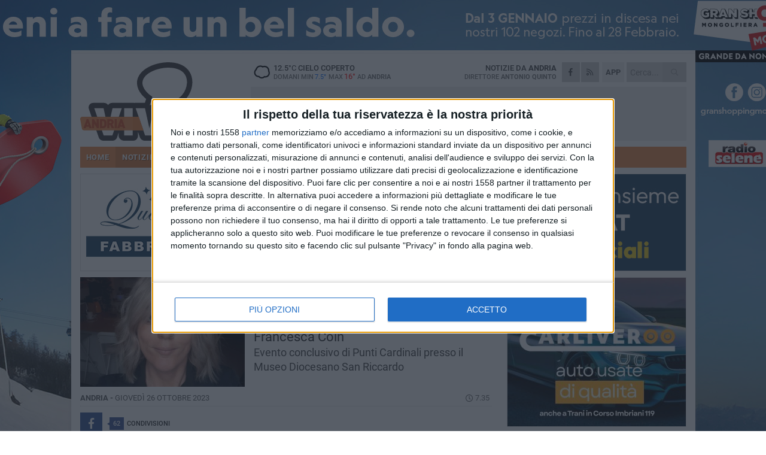

--- FILE ---
content_type: text/html; charset=utf-8
request_url: https://www.andriaviva.it/notizie/il-lavoro-nel-tempo-delle-grandi-dimissioni-ad-andria-la-scrittrice-francesca-coin/
body_size: 21211
content:
<!DOCTYPE html>
<html lang="it" class="response svg fxd ">
<head prefix="og: http://ogp.me/ns# fb: http://ogp.me/ns/fb#">
    <title>&quot;Il lavoro nel tempo delle grandi dimissioni&quot;, ad Andria la scrittrice Francesca Coin</title>
    <meta name="description" content="Evento conclusivo di Punti Cardinali presso il Museo Diocesano San Riccardo" />
<meta name="viewport" content="width=device-width, initial-scale=1.0">    <meta name="apple-mobile-web-app-title" content="AndriaViva">
    <meta name="apple-mobile-web-app-status-bar-style" content="black-translucent">
<link rel="canonical" href="https://www.andriaviva.it/notizie/il-lavoro-nel-tempo-delle-grandi-dimissioni-ad-andria-la-scrittrice-francesca-coin/" />    <link rel="amphtml" href="https://www.andriaviva.it/amp/notizie/il-lavoro-nel-tempo-delle-grandi-dimissioni-ad-andria-la-scrittrice-francesca-coin/" />                    <link rel="apple-touch-icon" href="https://static.gocity.it/andriaviva/img/touch-60.png">
    <link rel="apple-touch-icon" sizes="76x76" href="https://static.gocity.it/andriaviva/img/touch-76.png">
    <link rel="apple-touch-icon" sizes="120x120" href="https://static.gocity.it/andriaviva/img/touch-120.png">
    <link rel="apple-touch-icon" sizes="152x152" href="https://static.gocity.it/andriaviva/img/touch-152.png">
    <link rel="icon" href="https://static.gocity.it/andriaviva/img/favicon.ico" type="image/x-icon" />
    <link rel="icon" type="image/png" href="https://static.gocity.it/andriaviva/img/favicon-32x32.png" sizes="32x32" />
    <link rel="icon" type="image/png" href="https://static.gocity.it/andriaviva/img/favicon-16x16.png" sizes="16x16" />
    <link rel="alternate" type="application/rss+xml" href="https://www.andriaviva.it/rss/" title="RSS feed AndriaViva" />
    <meta property="og:type" content="article" />
<meta property="og:url" content="https://www.andriaviva.it/notizie/il-lavoro-nel-tempo-delle-grandi-dimissioni-ad-andria-la-scrittrice-francesca-coin/" />    <meta property="og:site_name" content="AndriaViva" />
<meta property="fb:app_id" content="165378608361673" />    <meta property="fb:pages" content="522321607778548" /><meta property="article:publisher" content="522321607778548" />    <meta property="og:title" content="&quot;Il lavoro nel tempo delle grandi dimissioni&quot;, ad Andria la scrittrice Francesca Coin" />
    <meta property="og:description" content="Evento conclusivo di Punti Cardinali presso il Museo Diocesano San Riccardo" />
    <meta property="og:image" content="https://andria.gocity.it/library/media/francesca_coin_.jpg" />
    <meta property="article:section" content="Vita di citt&#224;" />
    <meta property="article:published_time" content="2023-10-26T05:35:13 GMT" />
    <meta property="article:modified_time" content="2023-10-26T05:38:44 GMT" />
<meta name="language" content="italian" /><meta name="google-site-verification" content="7fZUJtj53ubwPm49Mv1rl1kILH6f6O2DHFxvNK2gouo" /><meta name="msvalidate.01" content="4BFAE9A7E4A3E9C22EA5C6CCD2C5FDE3" />    <link href="/bundles/css?v=dEeyNGnslQSdMQALmI0cEwyeZYLMDaeLtsKTp10fewU1" rel="preload" as="style" /><link href="/bundles/css?v=dEeyNGnslQSdMQALmI0cEwyeZYLMDaeLtsKTp10fewU1" rel="stylesheet"/>

    <link href="/bundles/deferred?v=EI2w7refD0IkrP_INU39w6BvGGKgAPw3aeDdDjBHlqI1" rel="preload" as="style" /><link href="/bundles/deferred?v=EI2w7refD0IkrP_INU39w6BvGGKgAPw3aeDdDjBHlqI1" rel="stylesheet"/>

    <link href="/bundles/icons?v=6URXDt_XKQp7_YTGi-536yZGVljGYpsX7yKYSj3eWm01" rel="preload" as="style" /><link href="/bundles/icons?v=6URXDt_XKQp7_YTGi-536yZGVljGYpsX7yKYSj3eWm01" rel="stylesheet"/>

    <link href="/style?v=142320" rel="stylesheet"><link href="/style?v=142320" rel="stylesheet" /><style>.svg #site-logo { background-image: url('https://static.gocity.it/andriaviva/img/logo.svg');} .xmas.svg #site-logo { background-image: url('https://static.gocity.it/andriaviva/img/logo-xmas.svg');} .svg .report-index #site .content, .report #site .content .section-logo span {background-image:url('https://static.gocity.it/andriaviva/img/ireport.svg');} @media only screen and (max-width: 1023px) {.response.svg .collapse #site-logo { background-image: url('https://static.gocity.it/andriaviva/img/logo-text-inv.svg'); }.response.svg.xmas .collapse #site-logo { background-image: url('https://static.gocity.it/andriaviva/img/logo-text-inv-xmas.svg');}}
.ads-exp, .ads-exp a{max-height:70px;}</style>
    <script type="application/ld+json">[{ "@context": "http://schema.org", "@type":"WebSite","@id":"#website","name":"AndriaViva", "alternateName":"AndriaViva", "url":"https://www.andriaviva.it", "potentialAction":{ "@type":"SearchAction","target":"https://www.andriaviva.it/cerca/?search={search_term_string}","query-input":"required name=search_term_string"}}, { "@context": "http://schema.org", "@type":"Organization","@id":"#organization","name":"Viva Network","url":"http://www.vivanetwork.it", "logo":"http://www.vivanetwork.it/images/viva-network-logo.png", "sameAs":["https://www.facebook.com/viva24/"]}]</script>
    
        <script type="application/ld+json">{ "@context": "http://schema.org", "@type" : "NewsArticle", "headline" : "\"Il lavoro nel tempo delle grandi dimissioni\", ad Andria la scrittrice Francesca Coin", "alternativeHeadline" : "\"Il lavoro nel tempo delle grandi dimissioni\", ad Andria la scrittrice Francesca Coin. Evento conclusivo di Punti Cardinali presso il Museo Diocesano San Riccardo ", "articleSection": "Vita di città", "author":{"@type":"Person","name":"AndriaViva"}, "dateCreated" : "2023-10-26T05:35:13Z", "datePublished" : "2023-10-26T05:35:13Z", "dateModified" : "2023-10-26T05:38:44Z", "publisher":{"@type":"Organization","name":"AndriaViva", "logo":{"@type":"ImageObject","url":"https://static.gocity.it/andriaviva/img/logo-text.png", "width" : 210, "height" : 30}}, "description" : "Nuovo appuntamento con i libri e la lettura domani, venerdì 27 ottobre alle 19.00 presso la sala conferenze del Museo Diocesano San Riccardo, in occasione della presentazione de \"Le grandi dimissioni\", edito da Einaudi, con l'intervento di Francesca Coin, sociologa e autrice del libro, titolare dell'insegnamento Neoliberal Policies e Global Social Movements all'Università Ca' Foscari di Venezia.L'evento, organizzato dal Circolo dei Lettori di Andria in collaborazione con la Biblioteca Diocesana San Tommaso D'Aquino, il presidio del libro di Andria, il Centro di Orientamento don Bosco e il...", "mainEntityOfPage":{"@type":"URL"}, "url" : "https://www.andriaviva.it/notizie/il-lavoro-nel-tempo-delle-grandi-dimissioni-ad-andria-la-scrittrice-francesca-coin/", "image":{"@type":"ImageObject","url":"https://andria.gocity.it/library/media/francesca_coin_.jpg", "width":488, "height":325}}</script>

    
        <style>
    .bubble-color .btn.btn-action { background-color: #7E394A; border-color: #91505F; box-shadow: 0px 1px 0px #6A303E; }
    .bubble-color h3.story-title, .bubble-color span.story-title, div.bubble.bubble-color { background-color: #853d4e; border-right: solid 4px #773646; }
    span.bubble-arrow.bubble-color { border-color: #853d4e transparent transparent transparent; }
    div.bubble.bubble-color img { border-color: #6A303E; }
    .page-index .index span.title { color: #853d4e; }
        </style>

    <script async src="//pagead2.googlesyndication.com/pagead/js/adsbygoogle.js"></script>
<link rel="stylesheet" href="https://assets.evolutionadv.it/networkviva_it/networkviva_it-CLS.css"><script src="https://assets.evolutionadv.it/networkviva_it/networkviva_it.new.js" data-cfasync="false"></script>    </head>
<body class="non-graphic collapse splitted news ">
    
    <span class="ads-skin-containter" data-url="/adv/skin/99/"></span>
    <div id="site">
        <div id="main" class="container">
            <div id="header-wrapper">
    <div class="container">
        <header id="header">
            <div id="header-overlay"></div>
            <div id="header-main">
                <div id="header-logo">                    <div id="site-logo" >
                        <a href="/">AndriaViva</a>
                        <img class="print" src="https://static.gocity.it/andriaviva/img/logo.png" />
                    </div>
                    <div id="header-fanpage">
                        <div id="fanpage">
                        <span class="fan-counter">34.656</span>
                            <a id="fanpage-button" href="https://www.facebook.com/andriaviva.it/" target="_blank" rel="nofollow">FANPAGE</a>
                        </div>
                    </div>
                </div>
                <div id="header-logo-url" class="print">andriaviva.it</div>
                <div id="header-middle">
                    <div id="header-middle-top">
                        <div id="header-meteo">
    <a href="/meteo/" title="Previsioni meteo ad Andria"><div id="meteo-header" class="meteo-icon"><canvas width="28" height="28" data-icon="04n" data-color="" class="icon"></canvas></div></a>
        <div class="meteo">
            <a href="/meteo/" title="Previsioni meteo ad Andria">
12.5<span>°C</span> cielo coperto                <div class="meteo-temp">Domani Min<span class="meteo-min">7.5°</span>Max<span class="meteo-max">16°</span> ad <strong>Andria</strong></div>
            </a>
        </div>

                        </div>
                        <div class="search-block">
                            <form action="/cerca/" method="GET">
                                <input type="search" class="search" name="search" placeholder="Cerca..." />
                                <button class="icon"><i class="far fa-search"></i></button>
                            </form>
                        </div>
<a href="http://m.andriaviva.it/apps/download/"   target="_blank"  >
                            <div id="header-app">APP</div>
                        </a>                        <div id="header-social">
                            <a href="https://www.facebook.com/andriaviva.it" target="_blank"><i class="fab fa-facebook-f social social-facebook"></i></a>                            <a href="/rss/" title="AndriaViva - Feed Rss"><i class="far fa-rss social social-rss"></i></a>
                        </div>
                        <div id="header-daily">
                            <p class="tagline">Notizie da <strong>Andria</strong><span>Direttore <strong>Antonio Quinto</strong></span></p>
                        </div>
                        <div class="clear"></div>
                    </div>
                    <div id="header-banner">

<div class="ads-containter" data-url="/adv/banner/5/"></div>
                    </div>
                    <div class="clear"></div>
                </div>
                <button type="button" id="menu-toggle" class="btn header-btn">
                    <span class="far fa-2x fa-bars"></span>
                    <span class="btn-undertext">Menu</span>
                </button><div id="mobile-weather">    <a href="/meteo/" title="Previsioni meteo ad Andria"><div id="mobile-meteo-header" class="meteo-icon"><canvas width="28" height="28" data-icon="04n" data-color="white" class="icon"></canvas></div></a>
        <div class="meteo">
            <a href="/meteo/" title="Previsioni meteo ad Andria">
12.5<span>°C</span> cielo coperto                <div class="meteo-temp">Domani Min<span class="meteo-min">7.5°</span>Max<span class="meteo-max">16°</span> ad <strong>Andria</strong></div>
            </a>
        </div>
</div>
            </div>
            <div class="clear"></div>
            <div id="menu">
                <nav>
                    <ul>

            <li class="firstitem">
                <a href="/" >HOME</a>
            </li>
            <li class="open">
                <a href="/notizie/" >NOTIZIE</a>
                <span class="expander"></span>
                <ul>
<li class="open"><a href="/notizie/?cat=la-citta">Vita di città</a></li>
<li ><a href="/notizie/?cat=territorio">Territorio</a></li>
<li ><a href="/notizie/?cat=bandi-e-concorsi">Bandi e Concorsi</a></li>
<li ><a href="/notizie/?cat=cronaca">Cronaca</a></li>
<li ><a href="/notizie/?cat=politica">Politica</a></li>
<li ><a href="/notizie/?cat=palazzo-di-citta">Enti locali</a></li>
<li ><a href="/notizie/?cat=eventi">Eventi e cultura</a></li>
<li ><a href="/notizie/?cat=scuola-e-formazione">Scuola e Lavoro</a></li>
<li ><a href="/notizie/?cat=associazioni">Associazioni</a></li>
<li ><a href="/notizie/?cat=cultura-e-spettacoli">Religioni</a></li>
                </ul>
            </li>
            <li >
                <a href="/sport/" >SPORT</a>
                <span class="expander"></span>
                <ul>
<li ><a href="/sport/?cat=calcio">Calcio</a></li>
<li ><a href="/sport/?cat=volley">Volley</a></li>
<li ><a href="/sport/?cat=arti-marziali">Arti Marziali</a></li>
<li ><a href="/sport/?cat=calcio-a-5">Calcio a 5</a></li>
<li ><a href="/sport/?cat=basket">Basket</a></li>
<li ><a href="/sport/?cat=running">Running e Atletica</a></li>
                </ul>
            </li>
            <li >
                <a href="/rubriche/" >RUBRICHE</a>
                <span class="expander"></span>
                <ul>
<li ><a href="/rubriche/non-perdiamoci-di-vista/">Non perdiamoci di vista</a></li>
<li ><a href="/rubriche/alla-scoperta-del-mondo-olivicolo/">Alla scoperta del mondo olivicolo</a></li>
<li ><a href="/rubriche/t-innova-per-la-tua-impresa/">T-innova per la tua impresa</a></li>
<li ><a href="/rubriche/il-mondo-wealth-management/">Il Mondo Wealth Management</a></li>
<li ><a href="/rubriche/viva-food-gusto-made-in-puglia/">Viva Food</a></li>
                </ul>
            </li>
            <li >
                <a href="/eventi/" >AGENDA</a>
            </li>
            <li >
                <a href="/ireport/" >iREPORT</a>
            </li>
            <li >
                <a href="/meteo/" >METEO</a>
            </li>
            <li >
                <a href="/video/" >VIDEO</a>
            </li>
            <li >
                <a href="/necrologi/" >NECROLOGI</a>
            </li>
<li class="search-block">
    <form action="/cerca/" method="GET">
        <input type="search" class="search" name="search" placeholder="Cerca..." />
        <button class="icon"><i class="far fa-search"></i></button>
    </form>
</li>
                    </ul>
                </nav>
            </div>
          </header>
    </div>
    <div class="clear"></div>
</div>


            <div class="ads-containter ads-mega ads-mega-page" data-url="/adv/banner/108/"></div>
            <div id="gctyvvadblck"></div>
            <div class="content-wrapper ">
                
                <div class="content-side-wrapper content-first">
                    
    <div class="content categorized">
        <article class=" mode0">
            <ul class="breadcrumbs noborder"><li><i class="far fa-angle-right"></i><a href="/" title="Home">Home</a></li><li><i class="far fa-angle-right"></i><a href="/notizie/" title="Notizie e aggiornamenti">Notizie e aggiornamenti</a></li></ul><script type="application/ld+json">{ "@context": "http://schema.org", "@type" : "BreadcrumbList", "itemListElement": [{ "@type": "ListItem", "position": 1, "item": { "@id": "https://www.andriaviva.it/", "name": "Home" } },{ "@type": "ListItem", "position": 2, "item": { "@id": "https://www.andriaviva.it/notizie/", "name": "Notizie e aggiornamenti" } }]}</script>
            <header>
                <figure><img src="https://andria.gocity.it/library/media/francesca_coin_.jpg" class="responsive content-img" alt="Francesca Coin" /><figcaption class="content-img-caption">Francesca Coin</figcaption></figure>
                <div>
                    <span class="category"  style="color:#853d4e; background-color:#853d4e">Vita di città</span><h1>"Il lavoro nel tempo delle grandi dimissioni", ad Andria la scrittrice Francesca Coin</h1><p class="tagline">Evento conclusivo di Punti Cardinali presso il Museo Diocesano San Riccardo <span></span></p>
                </div>
            </header>
            <div class="clear"></div>
            <div class="contentdate">
                <span class="datezone">Andria - </span>giovedì 26 ottobre 2023
<span class="datetime"><i class="far fa-clock"></i> 7.35</span>                                            </div>
            <div class="ads-containter ads-page ads-content" data-url="/adv/banner/80/"></div>            <div class="sharing" data-url="https://www.andriaviva.it/notizie/il-lavoro-nel-tempo-delle-grandi-dimissioni-ad-andria-la-scrittrice-francesca-coin/" data-title="&quot;Il lavoro nel tempo delle grandi dimissioni&quot;, ad Andria la scrittrice Francesca Coin" data-counter="62" data-comments="0" data-app="165378608361673"></div>
            
            <div class="clear"></div>
            <div class="ads-containter ads-custom " ><div id="video-evo-player" class="player_evolution"><span class="evo-label-logo">Powered by <a target="_blank" href="https://evolutiongroup.digital/"><img src="https://evolutiongroup.digital/wp-content/themes/evolution_group/assets/static/logo/logo-evolutiongroup-black.svg" alt="powered by evolution group"></a></span></div></div>
            
            <div class="p first">Nuovo appuntamento con i libri e la lettura domani, <strong>venerdì 27 ottobre alle 19.00</strong> presso la sala conferenze del Museo Diocesano San Riccardo, in occasione della presentazione de <strong>"Le grandi dimissioni"</strong>, edito da Einaudi, con l'intervento di <strong>Francesca Coin</strong>, sociologa e autrice del libro, titolare dell'insegnamento Neoliberal Policies e Global Social Movements all'Università Ca' Foscari di Venezia.<br />L'evento, organizzato dal Circolo dei Lettori di Andria in collaborazione con la Biblioteca Diocesana San Tommaso D'Aquino, il presidio del libro di Andria, il Centro di Orientamento don Bosco e il Comune di Andria- Assessorato al Futuro, idealmente conclude il progetto <strong>Punti Cardinali – Punti di orientamento per la formazione e il lavoro</strong>, che per sei mesi si è sviluppato sul territorio cittadino ,e sarà l'occasione per ragionare sui risultati ottenuti.<br />Francesca Coin con il suo libro offre una indispensabile lettura sul fenomeno mondiale dell'improvvisa fuga dal lavoro dipendente.<br />"Ci hanno sempre ripetuto che il lavoro è ciò che ci definisce, il fondamento della nostra dignità di esseri umani. E allora perché, in tutto il mondo, sempre piú persone si dimettono?<br /><br />Negli ultimi anni abbiamo avuto diverse occasioni per chiederci se la vita che stiamo vivendo è quella che vogliamo vivere. Per molti la risposta è stata no. Questo perché è cresciuta l'indisponibilità a sottostare a regole tossiche e vessatorie che numerosi contesti lavorativi impongono."<br />A partire dal vissuto delle lavoratrici e dei lavoratori – soprattutto in Italia – Francesca Coin analizza le ragioni della crescita di una tendenza del tutto inattesa, e mostra come oggi dimettersi significhi non solo impedire alle condizioni di sfruttamento di deteriorare la nostra salute e le nostre relazioni, ma anche riconquistare tempo per noi stessi e per la nostra vita.<br />Già prima della pandemia un sondaggio svolto in 140 Paesi aveva reso noto che l'80% della popolazione occupata odia il proprio impiego. E così, dopo aver avuto mesi per riflettere sulla qualità della vita, tantissime persone esauste, esasperate e impoverite si sono organizzate per licenziarsi collettivamente dai settori della ristorazione, della sanità, della vendita al dettaglio, della cultura e da altri ancora. Dando forma a quello che è stato definito il fenomeno delle Grandi dimissioni.<br />Qual è il ruolo dell'orientamento in un mondo in cui le persone scappano dal lavoro?<br /><br />Oggi insegnanti, famiglie e operatori, in una parola la Comunità Educante, hanno la responsabilità orientando di costruire una narrazione critica del lavoro, per restituirne una dimensione sociale e ridare a tutte e tutti l'opportunità di compiere scelte davvero consapevoli.<br /><br /><div class="fb-quote"></div></div>
                    </article>
        
        <ul class="tags bottom"><li>Comune di Andria</li><li>Museo Diocesano "San Riccardo"</li><li>Circolo Lettori Andria</li><li>circolo dei lettori</li></ul>

    <div class="index-wrapper">
        <div class="index-list index-list-mode10 index-list-2">
                <div class="index">
                    
<a href="/notizie/anziano-smarrito-ritrovato-su-via-vecchia-barletta-da-guardia-giurata/" ><div class="boxed-img"><img src="https://andria.gocity.it/library/media/bigbox_e29c2799_a7fb_464c_9ad4_f74e318b69e5(1).jpg" alt="Anziano smarrito ritrovato su via Vecchia Barletta da guardia giurata" /></div></a>                                        <div class="boxed-title boxed-title-dated ">
<span class="date">
                                
                                24 gennaio 2026
                            </span>                        <span class="title"><a href="/notizie/anziano-smarrito-ritrovato-su-via-vecchia-barletta-da-guardia-giurata/" >Anziano smarrito ritrovato su via Vecchia Barletta da guardia giurata</a></span>
                                            </div>
                </div>
                <div class="index">
                    
<a href="/notizie/andria-citta-di-farinelli-riaffermata-l-appartenenza-natale-dell-artista/" ><div class="boxed-img"><img src="https://andria.gocity.it/library/media/bigbox_bologna_andria_per_farinelli_(1)j(1).jpg" alt="Andria “Città di Farinelli”: riaffermata l’appartenenza natale dell’artista" /></div></a>                                        <div class="boxed-title boxed-title-dated ">
<span class="date">
                                
                                24 gennaio 2026
                            </span>                        <span class="title"><a href="/notizie/andria-citta-di-farinelli-riaffermata-l-appartenenza-natale-dell-artista/" >Andria “Citt&#224; di Farinelli”: riaffermata l’appartenenza natale dell’artista</a></span>
                                            </div>
                </div>
        </div>
    </div>
        
<div class="ads-containter ads-custom  ads-page ads-content ads-content-btm"><div class="PCT81"><script>if("none"!=window.getComputedStyle(document.currentScript.parentElement.parentElement).getPropertyValue("display")){var e=document.createElement("ins");e.setAttribute("data-revive-zoneid","81"),e.setAttribute("data-revive-id","e590432163035a6e5fc26dac29dd7e0b"),document.currentScript.parentElement.appendChild(e)}</script><script async src="//adv.presscommtech.com/www/delivery/asyncjs.php"></script></div></div>
        <div class="comments" id="comments"><div class="fb-comments" data-href="https://www.andriaviva.it/notizie/il-lavoro-nel-tempo-delle-grandi-dimissioni-ad-andria-la-scrittrice-francesca-coin/" data-width="100%" data-numposts="5" ></div><div class="clear"></div></div>
        <ins data-revive-zoneid="2268" data-revive-id="e590432163035a6e5fc26dac29dd7e0b"></ins><script async src="//adv.presscommtech.com/www/delivery/asyncjs.php"></script>
<div class="ads-containter ads-page" data-url="/adv/banner/93/"></div>
<div class="ads-containter ads-page" data-url="/adv/banner/81/"></div>
 <div class="ads ads-responsive g-ads" ><ins class="adsbygoogle" style="display:block;width:468px;height:60px" data-ad-client="ca-pub-7787459891407465" data-ad-slot="7721169835" ></ins><script>(adsbygoogle = window.adsbygoogle || []).push({});</script></div>
        
            <div class="story-wrapper tag-story">
            <span class="story-title bubble">Altri contenuti a tema</span>
            <span class="bubble-arrow"></span>
        <div class="story-list">
                <div class="story ">
                        
                            <a href="/notizie/anziano-smarrito-ritrovato-su-via-vecchia-barletta-da-guardia-giurata/" >
                                <img src="https://andria.gocity.it/library/media/big_e29c2799_a7fb_464c_9ad4_f74e318b69e5(1).jpg" alt="Anziano smarrito ritrovato su via Vecchia Barletta da guardia giurata" />
                            </a>
                                                                        <span class="storycategory"   style="color:#CA173C;background-color:#CA173C"  >Cronaca</span>                        <span class="title"><a href="/notizie/anziano-smarrito-ritrovato-su-via-vecchia-barletta-da-guardia-giurata/" >Anziano smarrito ritrovato su via Vecchia Barletta da guardia giurata</a></span>
<span class="subtitle">Risaliti alla sua identit&#224; l&#39;uomo &#232; stato riaccompagnato alla sua abitazione da una pattuglia della Polizia Locale</span>                </div>
                <div class="story ">
                        
                            <a href="/notizie/macabro-rinvenimento-questa-mattina-su-via-santa-lucia-cane-fatto-a-pezzi/" >
                                <img src="https://andria.gocity.it/library/media/big_carcassaj.jpg" alt="Macabro rinvenimento questa mattina su via Santa Lucia: cane fatto a pezzi" />
                            </a>
                                                                                                <span class="title"><a href="/notizie/macabro-rinvenimento-questa-mattina-su-via-santa-lucia-cane-fatto-a-pezzi/" >Macabro rinvenimento questa mattina su via Santa Lucia: cane fatto a pezzi</a></span>
<span class="subtitle">Forse un investimento ma si palesa anche l&#39;ipotesi di un attacco da parte di un branco di cani o di cinghiali</span>                </div>
                <div class="story ">
                        
                            <a href="/notizie/andria-citta-di-farinelli-riaffermata-l-appartenenza-natale-dell-artista/" >
                                <img src="https://andria.gocity.it/library/media/big_bologna_andria_per_farinelli_(1)j(1).jpg" alt="Andria “Citt&#224; di Farinelli”: riaffermata l’appartenenza natale dell’artista" />
                            </a>
                                                                                                <span class="title"><a href="/notizie/andria-citta-di-farinelli-riaffermata-l-appartenenza-natale-dell-artista/" >Andria “Citt&#224; di Farinelli”: riaffermata l’appartenenza natale dell’artista</a></span>
<span class="subtitle">La Giunta suggella il legame con il grande artista europeo del Settecento</span>                </div>
                <div class="story ">
                        
                            <a href="/notizie/marcia-diocesana-e-festa-della-pace-in-programma-sabato-24-gennaio-2026/" >
                                <img src="https://andria.gocity.it/library/media/big_pace_8.jpg" alt="Marcia diocesana e Festa della Pace in programma sabato, 24 gennaio 2026" />
                            </a>
                                                                        <span class="storycategory"   style="color:#174dab;background-color:#174dab"  >Attualità</span>                        <span class="title"><a href="/notizie/marcia-diocesana-e-festa-della-pace-in-programma-sabato-24-gennaio-2026/" >Marcia diocesana e Festa della Pace in programma sabato, 24 gennaio 2026</a></span>
<span class="subtitle">Tutto pronto per l&#39;iniziativa che avr&#224; inizio questo pomeriggio alle ore 16, a partire da via Gravina</span>                </div>
                <div class="story ">
                        
                            <a href="/notizie/giorno-della-memoria-2026-letture-ad-alta-voce-e-una-mostra-di-giocattoli-a-tema-nelle-giornate-del-26-27-e-28-gennaio/" >
                                <img src="https://andria.gocity.it/library/media/big_fotojet_2026_01_24t125342.478.jpg" alt="Giorno della Memoria&#160;2026: letture ad alta voce e una mostra di giocattoli a tema nelle giornate del&#160;26, 27 e 28 gennaio" />
                            </a>
                                                                        <span class="storycategory"   style="color:#174dab;background-color:#174dab"  >Attualità</span>                        <span class="title"><a href="/notizie/giorno-della-memoria-2026-letture-ad-alta-voce-e-una-mostra-di-giocattoli-a-tema-nelle-giornate-del-26-27-e-28-gennaio/" >Giorno della Memoria&#160;2026: letture ad alta voce e una mostra di giocattoli a tema nelle giornate del&#160;26, 27 e 28 gennaio</a></span>
<span class="subtitle">Iniziativa della Biblioteca diocesana “San Tommaso d’Aquino”e MuGi&#242; e del Museo del giocattolo Laportablv</span>                </div>
                <div class="story ">
                        
                            <a href="/notizie/autismo-bruno-rispettare-i-lea-la-sanita-faccia-subito-la-sua-parte/" >
                                <img src="https://andria.gocity.it/library/media/big_whatsapp_image_2021_03_25_at_123743j.jpg" alt="Autismo, Bruno: &quot;Rispettare i Lea, la sanit&#224; faccia subito la sua parte&quot;" />
                            </a>
                                                                        <span class="storycategory"   style="color:#48a363;background-color:#48a363"  >Territorio</span>                        <span class="title"><a href="/notizie/autismo-bruno-rispettare-i-lea-la-sanita-faccia-subito-la-sua-parte/" >Autismo, Bruno: &quot;Rispettare i Lea, la sanit&#224; faccia subito la sua parte&quot;</a></span>
<span class="subtitle">Lo sostiene il presidente della Fondazione per le Neurodiversit&#224;&quot;</span>                </div>
                <div class="story ">
                        
                            <a href="/notizie/legalita-2-0-all-itt-jannuzzi-di-andria-il-successo-del-progetto-pilota-con-la-questura-bat/" >
                                <img src="https://andria.gocity.it/library/media/big_itt2j.jpg" alt="Legalit&#224; 2.0: All’ITT &quot;Jannuzzi&quot; di Andria il successo del progetto pilota con la Questura Bat" />
                            </a>
                                                                        <span class="storycategory"   style="color:#6B4645;background-color:#6B4645"  >Scuola e Lavoro</span>                        <span class="title"><a href="/notizie/legalita-2-0-all-itt-jannuzzi-di-andria-il-successo-del-progetto-pilota-con-la-questura-bat/" >Legalit&#224; 2.0: All’ITT &quot;Jannuzzi&quot; di Andria il successo del progetto pilota con la Questura Bat</a></span>
<span class="subtitle">Frutto di un lavoro di squadra coordinato dal Dirigente Scolastico, Giuseppe Monopoli, e dal Questore della BAT, Alfredo Fabbrocini</span>                </div>
                <div class="story ">
                        
                            <a href="/notizie/comune-eliminazione-delle-barriere-architettoniche-contributi-a-fondo-perduto/" >
                                <img src="https://andria.gocity.it/library/media/big_barriere_architettoniche_carrozzina.jpg" alt="Comune: eliminazione delle Barriere Architettoniche, contributi a fondo perduto" />
                            </a>
                                                                                                <span class="title"><a href="/notizie/comune-eliminazione-delle-barriere-architettoniche-contributi-a-fondo-perduto/" >Comune: eliminazione delle Barriere Architettoniche, contributi a fondo perduto</a></span>
<span class="subtitle">Pubblicato manifesto per la presentazione delle istanze: le domande potranno essere presentate fino al 1&#176; marzo 2026</span>                </div>
        </div>
    </div>

<div class="ads-containter ads-custom  ads-page ads-content"><div class="PCT82"><script>if("none"!=window.getComputedStyle(document.currentScript.parentElement.parentElement).getPropertyValue("display")){var e=document.createElement("ins");e.setAttribute("data-revive-zoneid","82"),e.setAttribute("data-revive-id","e590432163035a6e5fc26dac29dd7e0b"),document.currentScript.parentElement.appendChild(e)}</script><script async src="//adv.presscommtech.com/www/delivery/asyncjs.php"></script></div></div>
<div class="banner banner-color banner-newsletter">
    <div class="banner-right-side">
        <div class="banner-right-side-inside">
            <span class="newsletter-title">Iscriviti alla Newsletter</span>
<form action="/newsletter/" data-ajax="true" data-ajax-loading="#newsletter-loading" data-ajax-mode="replace" data-ajax-update="#newsletter-result" id="form0" method="post">                <input class="text buttoned" name="email" id="email" placeholder="Indirizzo e-mail" data-val="true" type="email" />
                        <button type="submit" class="button buttoned" id="newsletter-signup">Iscriviti</button>
                        <span class="newsletter-result" id="newsletter-result"></span>
                        <span class="newsletter-loading" id="newsletter-loading" style="display:none"><img src="/contents/img/UI/rolling.gif" alt="loading"/></span>
                        <span class="newsletter-validation-error" data-valmsg-for="email" data-valmsg-replace="true"></span>
</form>        </div><span class="bubble-arrow"></span>
        <span class="newsletter-info">Iscrivendoti accetti i <a href="/info/privacy/newsletter/" rel="nofollow">termini</a> e la <a href="/info/privacy/" rel="nofollow">privacy policy</a></span>
    </div>
    <div class="banner-left-side">
        <img src="/contents/img/UI/newsletter-email.png" alt="Newsletter" width="100"/>
        <div class="clear"></div>
        Ricevi aggiornamenti e contenuti da Andria <span>gratis</span> nella tua e-mail
    </div>
    <div class="clear"></div>
</div>
        
    <div class="index-wrapper">
        <div class="index-list index-list-mode10 index-list-8">
                <div class="index">
                    
<a href="/sport/fidelis-andria-martina-catalano-il-coraggio-non-deve-essere-una-parola-ma-un-atteggiamento/" ><div class="boxed-img"><img src="https://andria.gocity.it/library/media/bigbox_img_0bed04bff800_1j.jpg" alt="Fidelis Andria-Martina, Catalano: «Il coraggio non deve essere una parola, ma un atteggiamento»" /></div></a>                                        <div class="boxed-title boxed-title-dated ">
<span class="date">
                                
                                24 gennaio 2026
                            </span>                        <span class="title"><a href="/sport/fidelis-andria-martina-catalano-il-coraggio-non-deve-essere-una-parola-ma-un-atteggiamento/" >Fidelis Andria-Martina, Catalano: &#171;Il coraggio non deve essere una parola, ma un atteggiamento&#187;</a></span>
                                            </div>
                </div>
                <div class="index">
                    
<a href="/notizie/giorno-della-memoria-2026-letture-ad-alta-voce-e-una-mostra-di-giocattoli-a-tema-nelle-giornate-del-26-27-e-28-gennaio/" ><div class="boxed-img"><img src="https://andria.gocity.it/library/media/bigbox_fotojet_2026_01_24t125342.478.jpg" alt="Giorno della Memoria 2026: letture ad alta voce e una mostra di giocattoli a tema nelle giornate del 26, 27 e 28 gennaio" /></div></a>                                        <div class="boxed-title boxed-title-dated ">
<span class="date">
                                
                                24 gennaio 2026
                            </span>                        <span class="title"><a href="/notizie/giorno-della-memoria-2026-letture-ad-alta-voce-e-una-mostra-di-giocattoli-a-tema-nelle-giornate-del-26-27-e-28-gennaio/" >Giorno della Memoria&#160;2026: letture ad alta voce e una mostra di giocattoli a tema nelle giornate del&#160;26, 27 e 28 gennaio</a></span>
                                            </div>
                </div>
                <div class="index">
                    
<a href="/notizie/macabro-rinvenimento-questa-mattina-su-via-santa-lucia-cane-fatto-a-pezzi/" ><div class="boxed-img"><img src="https://andria.gocity.it/library/media/bigbox_carcassaj.jpg" alt="Macabro rinvenimento questa mattina su via Santa Lucia: cane fatto a pezzi" /></div></a>                                        <div class="boxed-title boxed-title-dated ">
<span class="date">
                                
                                24 gennaio 2026
                            </span>                        <span class="title"><a href="/notizie/macabro-rinvenimento-questa-mattina-su-via-santa-lucia-cane-fatto-a-pezzi/" >Macabro rinvenimento questa mattina su via Santa Lucia: cane fatto a pezzi</a></span>
                                            </div>
                </div>
                <div class="index">
                    
<a href="/notizie/autismo-bruno-rispettare-i-lea-la-sanita-faccia-subito-la-sua-parte/" ><div class="boxed-img"><img src="https://andria.gocity.it/library/media/bigbox_whatsapp_image_2021_03_25_at_123743j.jpg" alt="Autismo, Bruno:  &quot;Rispettare i Lea, la sanità faccia subito la sua parte &quot;" /></div></a>                                        <div class="boxed-title boxed-title-dated ">
<span class="date">
                                
                                24 gennaio 2026
                            </span>                        <span class="title"><a href="/notizie/autismo-bruno-rispettare-i-lea-la-sanita-faccia-subito-la-sua-parte/" >Autismo, Bruno: &quot;Rispettare i Lea, la sanit&#224; faccia subito la sua parte&quot;</a></span>
                                            </div>
                </div>
                <div class="index">
                    
<a href="/notizie/marcia-diocesana-e-festa-della-pace-in-programma-sabato-24-gennaio-2026/" ><div class="boxed-img"><img src="https://andria.gocity.it/library/media/bigbox_pace_8.jpg" alt="Marcia diocesana e Festa della Pace in programma sabato, 24 gennaio 2026" /></div></a>                                        <div class="boxed-title boxed-title-dated ">
<span class="date">
                                
                                24 gennaio 2026
                            </span>                        <span class="title"><a href="/notizie/marcia-diocesana-e-festa-della-pace-in-programma-sabato-24-gennaio-2026/" >Marcia diocesana e Festa della Pace in programma sabato, 24 gennaio 2026</a></span>
                                            </div>
                </div>
                <div class="index">
                    
<a href="/notizie/lodispoto-si-riapra-dibattito-sulle-province-e-si-torni-al-foto/" ><div class="boxed-img"><img src="https://andria.gocity.it/library/media/bigbox_bernardo_lodispoto(1).jpg" alt="Lodispoto:  &quot;Si riapra dibattito sulle province e si torni al voto &quot;" /></div></a>                                        <div class="boxed-title boxed-title-dated ">
<span class="date">
                                
                                24 gennaio 2026
                            </span>                        <span class="title"><a href="/notizie/lodispoto-si-riapra-dibattito-sulle-province-e-si-torni-al-foto/" >Lodispoto: &quot;Si riapra dibattito sulle province e si torni al voto&quot;</a></span>
                                            </div>
                </div>
                <div class="index">
                    
<a href="/notizie/legalita-2-0-all-itt-jannuzzi-di-andria-il-successo-del-progetto-pilota-con-la-questura-bat/" ><div class="boxed-img"><img src="https://andria.gocity.it/library/media/bigbox_itt2j.jpg" alt="Legalità 2.0: All’ITT  &quot;Jannuzzi &quot; di Andria il successo del progetto pilota con la Questura Bat" /></div></a>                                        <div class="boxed-title boxed-title-dated ">
<span class="date">
                                
                                24 gennaio 2026
                            </span>                        <span class="title"><a href="/notizie/legalita-2-0-all-itt-jannuzzi-di-andria-il-successo-del-progetto-pilota-con-la-questura-bat/" >Legalit&#224; 2.0: All’ITT &quot;Jannuzzi&quot; di Andria il successo del progetto pilota con la Questura Bat</a></span>
                                            </div>
                </div>
                <div class="index">
                    
<a href="/notizie/comune-eliminazione-delle-barriere-architettoniche-contributi-a-fondo-perduto/" ><div class="boxed-img"><img src="https://andria.gocity.it/library/media/bigbox_barriere_architettoniche_carrozzina.jpg" alt="Comune: eliminazione delle Barriere Architettoniche, contributi a fondo perduto" /></div></a>                                        <div class="boxed-title boxed-title-dated ">
<span class="date">
                                
                                24 gennaio 2026
                            </span>                        <span class="title"><a href="/notizie/comune-eliminazione-delle-barriere-architettoniche-contributi-a-fondo-perduto/" >Comune: eliminazione delle Barriere Architettoniche, contributi a fondo perduto</a></span>
                                            </div>
                </div>
        </div>
    </div>

    </div>

                </div>
                <div class="right-side-wrapper">
                    
    
    
    <div class="ads-containter ads-side" data-url="/adv/banner/80/"></div>
    <div class="right-pack">
<div class="ads-containter ads-side" data-url="/adv/banner/93/"></div>
<div class="ads-containter ads-side" data-url="/adv/banner/81/"></div>
<div class="ads-native-container " data-url="/adv/native/31/"></div><div class="clear"></div>

<div class="ads-containter ads-custom  ads-side"><div class="PCT81"><script>if("none"!=window.getComputedStyle(document.currentScript.parentElement.parentElement).getPropertyValue("display")){var e=document.createElement("ins");e.setAttribute("data-revive-zoneid","81"),e.setAttribute("data-revive-id","e590432163035a6e5fc26dac29dd7e0b"),document.currentScript.parentElement.appendChild(e)}</script><script async src="//adv.presscommtech.com/www/delivery/asyncjs.php"></script></div></div>
    </div>
    <div class="right-pack right-pack-light">
<div class="ads-containter ads-custom  ads-side"><div class="PCT82"><script>if("none"!=window.getComputedStyle(document.currentScript.parentElement.parentElement).getPropertyValue("display")){var e=document.createElement("ins");e.setAttribute("data-revive-zoneid","82"),e.setAttribute("data-revive-id","e590432163035a6e5fc26dac29dd7e0b"),document.currentScript.parentElement.appendChild(e)}</script><script async src="//adv.presscommtech.com/www/delivery/asyncjs.php"></script></div></div>
<div class="ads-containter" data-url="/adv/banner/82/"></div>
        <div id="right-affix">
    <div class="side-wrapper">
            <div class="side-title">Pi&#249; letti questa settimana</div>
        <div class="side-list">
                <div class="side ">
                    <a href="/notizie/auto-rubata-ritrovata-nelle-campagne-di-andria-restituita-al-proprietario/" >
                        
<img src="https://andria.gocity.it/library/media/box_fb_img_1768724359504.jpg" alt="Auto rubata ritrovata nelle campagne di Andria, restituita al proprietario" />                                                                            <span class="date">domenica 18 gennaio</span>
                                                <span class="title">Auto rubata ritrovata nelle campagne di Andria, restituita al proprietario</span>
                    </a>
                </div>
                <div class="side ">
                    <a href="/notizie/il-legame-con-la-terra-gli-spagnoletti-zeuli-e-la-citta-di-andria-presentazione-del-libro-venerdi-30-gennaio/" >
                        
<img src="https://andria.gocity.it/library/media/box_242581635_2000910636740657_8605551517752780367_n.jpg" alt="&quot;Il legame con la terra. Gli Spagnoletti Zeuli e la Citt&#224; di Andria&quot;: presentazione del libro venerd&#236; 30 gennaio" />                                                                            <span class="date">domenica 18 gennaio</span>
                                                <span class="title">&quot;Il legame con la terra. Gli Spagnoletti Zeuli e la Citt&#224; di Andria&quot;: presentazione del libro venerd&#236; 30 gennaio</span>
                    </a>
                </div>
                <div class="side ">
                    <a href="/notizie/offese-social-alla-sindaca-condannato-la-sanzione-sara-usata-per-un-intervento-sociale/" >
                        
<img src="https://andria.gocity.it/library/media/box_inshot_20260117_220449512_edit_193571812320229.jpg" alt="Offese social alla sindaca, condannato: &quot;La sanzione sar&#224; usata per un intervento sociale&quot;" />                                                                            <span class="date">sabato 17 gennaio</span>
                                                <span class="title">Offese social alla sindaca, condannato: &quot;La sanzione sar&#224; usata per un intervento sociale&quot;</span>
                    </a>
                </div>
                <div class="side ">
                    <a href="/notizie/nuova-mappa-dei-comuni-montani-andria-esclusa-dalla-lista/" >
                        
<img src="https://andria.gocity.it/library/media/box_whatsapp_image_2026_01_21_at_114514_(1)j.jpg" alt="Nuova mappa dei comuni montani: Andria esclusa dalla lista" />                                                                            <span class="date">mercoled&#236; 21 gennaio</span>
                                                <span class="title">Nuova mappa dei comuni montani: Andria esclusa dalla lista</span>
                    </a>
                </div>
                <div class="side ">
                    <a href="/notizie/nuovo-ospedale-di-andria-napolitano-dove-e-stata-la-bruno-in-question-5-anni/" >
                        
<img src="https://andria.gocity.it/library/media/box_sabi1j.jpg" alt="Nuovo ospedale di Andria, Napolitano: &quot;Dove &#232; stata la Bruno in questi 5 anni?&quot;" />                                                                            <span class="date">mercoled&#236; 21 gennaio</span>
                                                <span class="title">Nuovo ospedale di Andria, Napolitano: &quot;Dove &#232; stata la Bruno in questi 5 anni?&quot;</span>
                    </a>
                </div>
                <div class="side ">
                    <a href="/notizie/verso-le-comunali-nasce-il-gruppo-consiliare-per-andria/" >
                        
<img src="https://andria.gocity.it/library/media/box_img_20260119_wa0010.jpg" alt="Verso le comunali, nasce il gruppo consiliare &quot;Per Andria&quot;" />                                                                            <span class="date">luned&#236; 19 gennaio</span>
                                                <span class="title">Verso le comunali, nasce il gruppo consiliare &quot;Per Andria&quot;</span>
                    </a>
                </div>
        </div>
    </div>
         <div class="ads  g-ads" ><ins class="adsbygoogle" style="display:block;width:300px;height:250px" data-ad-client="ca-pub-7787459891407465" data-ad-slot="3082067039" ></ins><script>(adsbygoogle = window.adsbygoogle || []).push({});</script></div>
    </div></div>


    

                </div>
            </div>
            <div class="clear"></div>
            <div class="clear"></div>
<div id="prefooter-wrapper">
    <div class="container">
<nav id="footer-menu">
        <ul>
                <li class="container"><a href="/notizie/" title="Notizie" >Notizie da Andria</a>
                        <ul>
<li><a href="/notizie/?cat=la-citta" title="Vita di città">Vita di città</a></li><li><a href="/notizie/?cat=territorio" title="Territorio">Territorio</a></li><li><a href="/notizie/?cat=bandi-e-concorsi" title="Bandi e Concorsi">Bandi e Concorsi</a></li><li><a href="/notizie/?cat=cronaca" title="Cronaca">Cronaca</a></li><li><a href="/notizie/?cat=politica" title="Politica">Politica</a></li><li><a href="/notizie/?cat=palazzo-di-citta" title="Enti locali">Enti locali</a></li><li><a href="/notizie/?cat=eventi" title="Eventi e cultura">Eventi e cultura</a></li><li><a href="/notizie/?cat=scuola-e-formazione" title="Scuola e Lavoro">Scuola e Lavoro</a></li><li><a href="/notizie/?cat=associazioni" title="Associazioni">Associazioni</a></li><li><a href="/notizie/?cat=cultura-e-spettacoli" title="Religioni">Religioni</a></li>                        </ul>
                </li>
                <li class="container"><a href="/sport/" title="Sport" >Notizie sportive</a>
                        <ul>
<li><a href="/sport/?cat=calcio" title="Calcio">Calcio</a></li><li><a href="/sport/?cat=volley" title="Volley">Volley</a></li><li><a href="/sport/?cat=arti-marziali" title="Arti Marziali">Arti Marziali</a></li><li><a href="/sport/?cat=calcio-a-5" title="Calcio a 5">Calcio a 5</a></li><li><a href="/sport/?cat=basket" title="Basket">Basket</a></li><li><a href="/sport/?cat=running" title="Running e Atletica">Running e Atletica</a></li>                        </ul>
                </li>
                <li class="container"><a href="/rubriche/" title="Rubriche" >Le Rubriche di AndriaViva</a>
                        <ul>
<li><a href="/rubriche/non-perdiamoci-di-vista/" title="Non perdiamoci di vista">Non perdiamoci di vista</a></li><li><a href="/rubriche/alla-scoperta-del-mondo-olivicolo/" title="Alla scoperta del mondo olivicolo">Alla scoperta del mondo olivicolo</a></li><li><a href="/rubriche/t-innova-per-la-tua-impresa/" title="T-innova per la tua impresa">T-innova per la tua impresa</a></li><li><a href="/rubriche/il-mondo-wealth-management/" title="Il Mondo Wealth Management">Il Mondo Wealth Management</a></li><li><a href="/rubriche/viva-food-gusto-made-in-puglia/" title="Viva Food, da Andria a Barletta e Trani fino ai sapori della nostra Puglia">Viva Food</a></li>                        </ul>
                </li>
                <li class="container"><a href="/eventi/" title="Agenda eventi" >Agenda eventi di Andria</a>
                </li>
                <li class="container"><a href="/ireport/" title="iReport le segnalazioni dei lettori" >Segnalazioni iReport</a>
                </li>
                <li class="container"><a href="/meteo/" title="Previsioni meteo per Andria" >Previsioni meteo</a>
                </li>
                <li class="container"><a href="/video/" title="AndriaViva TV: i video della redazione" >Video</a>
                </li>
                <li class="container"><a href="/necrologi/" title="Necrologi e annunci funebri ad Andria" >Necrologi</a>
                </li>
        </ul>
</nav>


        <div class="fixed-block-wrapper">
            <div class="fixed-block" id="footer-side">
<a href="http://m.andriaviva.it/apps/download/"  target="_blank" >
                                                   <div id="footer-app-logo" class="left" style="background-image: url('https://static.gocity.it/andriaviva/img/app.png')" ></div>
<div id="footer-app-qrcode" class="left" style="background-image: url('https://static.gocity.it/andriaviva/img/app-qr.png')" ></div>                                                   <div id="footer-app">
                                                       <span>AndriaViva APP</span>
                                                       <p>
                                                           Scarica l&#39;applicazione per iPhone, iPad e Android e ricevi notizie push
                                                       </p>
                                                   </div>
                                               </a>
                    <div class="clear"></div>
                <div class="other-block"><a id="newsletter"></a>
                    <span>Iscriviti alla Newsletter</span>
                    <p>
                        Registrati per ricevere aggiornamenti e contenuti da Andria nella tua casella di posta <small>Iscrivendoti accetti i <a href="/info/privacy/newsletter/" rel="nofollow">termini</a> e la <a href="/info/privacy/" rel="nofollow">privacy policy</a></small>
                    </p>
<form action="/newsletter/" data-ajax="true" data-ajax-loading="#ft-newsletter-loading" data-ajax-mode="replace" data-ajax-update="#ft-newsletter-result" id="form1" method="post">                        <span class="newsletter-result" id="ft-newsletter-result"></span>
                        <span class="newsletter-loading" id="ft-newsletter-loading"><img src="/contents/img/UI/rolling.gif" alt="loading" /></span>
                        <span class="newsletter-validation-error" data-valmsg-for="email" data-valmsg-replace="true"></span>
                        <input class="text buttoned" name="email" id="ft-email" placeholder="Indirizzo e-mail" data-val="true" type="email" />
                        <button type="submit" class="button buttoned" id="ft-newsletter-signup">Iscriviti</button>
</form>                </div>
            </div>
            <div class="clear"></div>
        </div>
    </div>
    <div class="clear"></div>
</div>
<div id="footer-wrapper">
    <div class="container">      
            <div id="footer-logo">
                <a title="InnovaNews" href="http://www.innovanews.it" rel="nofollow" target="_blank"><img alt="InnovaNews" src="https://static.gocity.it/andriaviva/img/innovanews.svg" /></a>
            </div>
            <div id="footer-links">
        <ul>
                <li ><a href="/info/" title="Contatti"  >Contatti</a></li>
                <li ><a href="/info/privacy/" title="Policy e Privacy"  >Policy e Privacy</a></li>
                <li class="badge"><a href="https://www.gocity.it/" title="GoCity News Platform"  rel="nofollow"   target="_blank" >GoCity News Platform</a></li>
        </ul>
   </div>

        <div class="clear"></div>
    </div>
</div>
<div id="postfooter-wrapper"><div class="container" id="postfooter"><div id="footer-daily">Notizie da <strong>Andria</strong><span>Direttore <strong>Antonio Quinto</strong></span></div>&#169; 2001-2026 AndriaViva &#232; un portale gestito da InnovaNews srl. Partita iva 08059640725. Testata giornalistica telematica registrata presso il Tribunale di Trani. Tutti i diritti riservati.
</div></div>
<div id="network-footer-wrapper">
        <div class="container">
<div id="network-footer-logo"><a   title="Viva Network"     href="http://www.vivanetwork.it" rel="nofollow" target="_blank"  ><img   alt="Viva Network"   src="https://static.gocity.it/traniviva/img/network.svg" /></a></div>            <div id="network-footer-links">
                    <ul>
                            <li class="network-current"><a href="https://www.andriaviva.it" title="Notizie da AndriaViva"   rel="nofollow"   >Andria</a></li>
                            <li ><a href="https://www.bariviva.it" title="Notizie da BariViva"   rel="nofollow"   >Bari</a></li>
                            <li ><a href="https://www.barlettaviva.it" title="Notizie da BarlettaViva"   rel="nofollow"   >Barletta</a></li>
                            <li ><a href="https://www.bisceglieviva.it" title="Notizie ed eventi da BisceglieViva"   rel="nofollow"   >Bisceglie</a></li>
                            <li ><a href="https://www.bitontoviva.it" title="Notizie da BitontoViva"   rel="nofollow"   >Bitonto</a></li>
                            <li ><a href="https://www.canosaviva.it" title="Notizie di Canosa di Puglia da CanosaViva"   rel="nofollow"   >Canosa</a></li>
                            <li ><a href="https://www.cerignolaviva.it" title="Notizie di Cerignola da CerignolaViva"   rel="nofollow"   >Cerignola</a></li>
                            <li ><a href="https://www.coratoviva.it" title="Notizie da CoratoViva"   rel="nofollow"   >Corato</a></li>
                            <li ><a href="https://www.giovinazzoviva.it" title="Notizie da GiovinazzoViva"   rel="nofollow"   >Giovinazzo</a></li>
                            <li ><a href="http://www.margheritaviva.it" title="Notizie da MargheritaViva"   rel="nofollow"   >Margherita di Savoia</a></li>
                            <li ><a href="http://www.minervinoviva.it" title="Notizie di Minervino Murge da MinervinoViva"   rel="nofollow"   >Minervino</a></li>
                            <li ><a href="http://www.modugnoviva.it" title="Notizie da ModugnoViva"   rel="nofollow"   >Modugno</a></li>
                            <li ><a href="https://www.molfettaviva.it" title="Notizie da MolfettaViva"   rel="nofollow"   >Molfetta</a></li>
                            <li ><a href="https://www.pugliaviva.it" title="Notizie dalla Puglia"   rel="nofollow"   >Puglia</a></li>
                            <li ><a href="https://www.ruvoviva.it" title="Notizie di Ruvo di Puglia da RuvoViva"   rel="nofollow"   >Ruvo</a></li>
                            <li ><a href="http://www.sanferdinandoviva.it" title="Notizie di San Ferdinando di Puglia da SanFerdinandoViva"   rel="nofollow"   >San Ferdinando</a></li>
                            <li ><a href="http://www.spinazzolaviva.it" title="Notizie da SpinazzolaViva"   rel="nofollow"   >Spinazzola</a></li>
                            <li ><a href="https://www.terlizziviva.it" title="Notizie da TerlizziViva"   rel="nofollow"   >Terlizzi</a></li>
                            <li ><a href="https://www.traniviva.it" title="Notizie ed eventi da TraniViva"   rel="nofollow"   >Trani</a></li>
                            <li ><a href="http://www.trinitapoliviva.it" title="Notizie da TrinitapoliViva"   rel="nofollow"   >Trinitapoli</a></li>
                    </ul>
            </div>
        </div>
</div>
        </div>
    </div>
    <script src="/Scripts/ads.js" type="text/javascript"></script>

<div class="ads-mobile-wrapper" id="ads-109"><div class="ads-containter ads-mobile" data-url="/adv/banner/109/"></div></div>
    <div id="gctyvvadblck-data"><div><i class="gctyvvadblck-img"></i><span>AndriaViva funziona grazie ai messaggi pubblicitari che stai bloccando</span>Per mantenere questo sito gratuito ti chiediamo <a href="http://it.wikihow.com/Disattivare-AdBlock" target="_blank">disattivare il tuo AdBlock</a>. Grazie.</div></div>
    <script src="//ajax.googleapis.com/ajax/libs/jquery/2.1.3/jquery.min.js"></script>

    <script src="/bundles/scripts?v=ecZIzUHCqaYEjZn58BtJBt1K1ptLU_t8S7gUdTQS_GM1"></script>

        <!-- Google tag (gtag.js) -->
    <script async src="https://www.googletagmanager.com/gtag/js?id=G-QRDNP2FTT6"></script>
    <script>
        window.dataLayer = window.dataLayer || [];
        function gtag() { dataLayer.push(arguments); }
        gtag('js', new Date());

        gtag('config', 'G-QRDNP2FTT6');
    </script>

    <!-- Google tag (gtag.js) -->
    <script async src="https://www.googletagmanager.com/gtag/js?id=G-4GN0DFQEFF"></script>
    <script>
        window.dataLayer = window.dataLayer || [];
        function gtag() { dataLayer.push(arguments); }
        gtag('js', new Date());

        gtag('config', 'G-4GN0DFQEFF');
    </script>

    
    
    
    

    <script>
        window.addEventListener('DOMContentLoaded', function() {
            if (!jQuery.browser.mobile) {
                var bottom = $("#prefooter-wrapper").outerHeight() + $("#footer-wrapper").outerHeight() + $("#network-footer-wrapper").outerHeight() + $("#postfooter-wrapper").outerHeight() + 10;
                if ($(window).width() > 718 && $(window).width() < 1024) { bottom = bottom + 1200; }
                function calculateAffix(element, offset) { var top = $(element).offset().top - offset; $(element).affix({ offset: { top: top, bottom: bottom } }); }
 $(document).ajaxStop(function () { setTimeout(function () { calculateAffix("#right-affix", 10); }, 3000); });             }
        });
    </script>


    <div id="fb-root"></div><script>(function (d, s, id) { var fjs = d.getElementsByTagName(s)[0]; if (d.getElementById(id)) return; var js = d.createElement(s); js.id = id; js.src = "//connect.facebook.net/it_IT/sdk.js#xfbml=1&version=v3.2&appId=165378608361673";  fjs.setAttribute('defer',''); fjs.setAttribute('async', ''); fjs.parentNode.insertBefore(js, fjs); }(document, 'script', 'facebook-jssdk'));</script>
<ins data-revive-zoneid="3947" data-revive-id="e590432163035a6e5fc26dac29dd7e0b"></ins><ins data-revive-zoneid="84" data-revive-id="e590432163035a6e5fc26dac29dd7e0b"></ins><script async src="//adv.presscommtech.com/www/delivery/asyncjs.php"></script><script type="text/javascript" language="JavaScript" src="//codiceisp.shinystat.com/cgi-bin/getcod.cgi?USER=andriaviva&NODW=yes&P=4" async="async"></script>            <!-- InMobi Choice. Consent Manager Tag v3.0 (for TCF 2.2) -->
        <script type="text/javascript" async=true>
            (function () {
                var host = window.location.hostname;
                var element = document.createElement('script');
                var firstScript = document.getElementsByTagName('script')[0];
                var url = 'https://cmp.inmobi.com'
                    .concat('/choice/', 'T_Mzd9bsmxbuZ', '/', host, '/choice.js?tag_version=V3');
                var uspTries = 0;
                var uspTriesLimit = 3;
                element.async = true;
                element.type = 'text/javascript';
                element.src = url;

                firstScript.parentNode.insertBefore(element, firstScript);

                function makeStub() {
                    var TCF_LOCATOR_NAME = '__tcfapiLocator';
                    var queue = [];
                    var win = window;
                    var cmpFrame;

                    function addFrame() {
                        var doc = win.document;
                        var otherCMP = !!(win.frames[TCF_LOCATOR_NAME]);

                        if (!otherCMP) {
                            if (doc.body) {
                                var iframe = doc.createElement('iframe');

                                iframe.style.cssText = 'display:none';
                                iframe.name = TCF_LOCATOR_NAME;
                                doc.body.appendChild(iframe);
                            } else {
                                setTimeout(addFrame, 5);
                            }
                        }
                        return !otherCMP;
                    }

                    function tcfAPIHandler() {
                        var gdprApplies;
                        var args = arguments;

                        if (!args.length) {
                            return queue;
                        } else if (args[0] === 'setGdprApplies') {
                            if (
                                args.length > 3 &&
                                args[2] === 2 &&
                                typeof args[3] === 'boolean'
                            ) {
                                gdprApplies = args[3];
                                if (typeof args[2] === 'function') {
                                    args[2]('set', true);
                                }
                            }
                        } else if (args[0] === 'ping') {
                            var retr = {
                                gdprApplies: gdprApplies,
                                cmpLoaded: false,
                                cmpStatus: 'stub'
                            };

                            if (typeof args[2] === 'function') {
                                args[2](retr);
                            }
                        } else {
                            if (args[0] === 'init' && typeof args[3] === 'object') {
                                args[3] = Object.assign(args[3], { tag_version: 'V3' });
                            }
                            queue.push(args);
                        }
                    }

                    function postMessageEventHandler(event) {
                        var msgIsString = typeof event.data === 'string';
                        var json = {};

                        try {
                            if (msgIsString) {
                                json = JSON.parse(event.data);
                            } else {
                                json = event.data;
                            }
                        } catch (ignore) { }

                        var payload = json.__tcfapiCall;

                        if (payload) {
                            window.__tcfapi(
                                payload.command,
                                payload.version,
                                function (retValue, success) {
                                    var returnMsg = {
                                        __tcfapiReturn: {
                                            returnValue: retValue,
                                            success: success,
                                            callId: payload.callId
                                        }
                                    };
                                    if (msgIsString) {
                                        returnMsg = JSON.stringify(returnMsg);
                                    }
                                    if (event && event.source && event.source.postMessage) {
                                        event.source.postMessage(returnMsg, '*');
                                    }
                                },
                                payload.parameter
                            );
                        }
                    }

                    while (win) {
                        try {
                            if (win.frames[TCF_LOCATOR_NAME]) {
                                cmpFrame = win;
                                break;
                            }
                        } catch (ignore) { }

                        if (win === window.top) {
                            break;
                        }
                        win = win.parent;
                    }
                    if (!cmpFrame) {
                        addFrame();
                        win.__tcfapi = tcfAPIHandler;
                        win.addEventListener('message', postMessageEventHandler, false);
                    }
                };

                makeStub();

                function makeGppStub() {
                    const CMP_ID = 10;
                    const SUPPORTED_APIS = [
                        '2:tcfeuv2',
                        '6:uspv1',
                        '7:usnatv1',
                        '8:usca',
                        '9:usvav1',
                        '10:uscov1',
                        '11:usutv1',
                        '12:usctv1'
                    ];

                    window.__gpp_addFrame = function (n) {
                        if (!window.frames[n]) {
                            if (document.body) {
                                var i = document.createElement("iframe");
                                i.style.cssText = "display:none";
                                i.name = n;
                                document.body.appendChild(i);
                            } else {
                                window.setTimeout(window.__gpp_addFrame, 10, n);
                            }
                        }
                    };
                    window.__gpp_stub = function () {
                        var b = arguments;
                        __gpp.queue = __gpp.queue || [];
                        __gpp.events = __gpp.events || [];

                        if (!b.length || (b.length == 1 && b[0] == "queue")) {
                            return __gpp.queue;
                        }

                        if (b.length == 1 && b[0] == "events") {
                            return __gpp.events;
                        }

                        var cmd = b[0];
                        var clb = b.length > 1 ? b[1] : null;
                        var par = b.length > 2 ? b[2] : null;
                        if (cmd === "ping") {
                            clb(
                                {
                                    gppVersion: "1.1", // must be “Version.Subversion”, current: “1.1”
                                    cmpStatus: "stub", // possible values: stub, loading, loaded, error
                                    cmpDisplayStatus: "hidden", // possible values: hidden, visible, disabled
                                    signalStatus: "not ready", // possible values: not ready, ready
                                    supportedAPIs: SUPPORTED_APIS, // list of supported APIs
                                    cmpId: CMP_ID, // IAB assigned CMP ID, may be 0 during stub/loading
                                    sectionList: [],
                                    applicableSections: [-1],
                                    gppString: "",
                                    parsedSections: {},
                                },
                                true
                            );
                        } else if (cmd === "addEventListener") {
                            if (!("lastId" in __gpp)) {
                                __gpp.lastId = 0;
                            }
                            __gpp.lastId++;
                            var lnr = __gpp.lastId;
                            __gpp.events.push({
                                id: lnr,
                                callback: clb,
                                parameter: par,
                            });
                            clb(
                                {
                                    eventName: "listenerRegistered",
                                    listenerId: lnr, // Registered ID of the listener
                                    data: true, // positive signal
                                    pingData: {
                                        gppVersion: "1.1", // must be “Version.Subversion”, current: “1.1”
                                        cmpStatus: "stub", // possible values: stub, loading, loaded, error
                                        cmpDisplayStatus: "hidden", // possible values: hidden, visible, disabled
                                        signalStatus: "not ready", // possible values: not ready, ready
                                        supportedAPIs: SUPPORTED_APIS, // list of supported APIs
                                        cmpId: CMP_ID, // list of supported APIs
                                        sectionList: [],
                                        applicableSections: [-1],
                                        gppString: "",
                                        parsedSections: {},
                                    },
                                },
                                true
                            );
                        } else if (cmd === "removeEventListener") {
                            var success = false;
                            for (var i = 0; i < __gpp.events.length; i++) {
                                if (__gpp.events[i].id == par) {
                                    __gpp.events.splice(i, 1);
                                    success = true;
                                    break;
                                }
                            }
                            clb(
                                {
                                    eventName: "listenerRemoved",
                                    listenerId: par, // Registered ID of the listener
                                    data: success, // status info
                                    pingData: {
                                        gppVersion: "1.1", // must be “Version.Subversion”, current: “1.1”
                                        cmpStatus: "stub", // possible values: stub, loading, loaded, error
                                        cmpDisplayStatus: "hidden", // possible values: hidden, visible, disabled
                                        signalStatus: "not ready", // possible values: not ready, ready
                                        supportedAPIs: SUPPORTED_APIS, // list of supported APIs
                                        cmpId: CMP_ID, // CMP ID
                                        sectionList: [],
                                        applicableSections: [-1],
                                        gppString: "",
                                        parsedSections: {},
                                    },
                                },
                                true
                            );
                        } else if (cmd === "hasSection") {
                            clb(false, true);
                        } else if (cmd === "getSection" || cmd === "getField") {
                            clb(null, true);
                        }
                        //queue all other commands
                        else {
                            __gpp.queue.push([].slice.apply(b));
                        }
                    };
                    window.__gpp_msghandler = function (event) {
                        var msgIsString = typeof event.data === "string";
                        try {
                            var json = msgIsString ? JSON.parse(event.data) : event.data;
                        } catch (e) {
                            var json = null;
                        }
                        if (typeof json === "object" && json !== null && "__gppCall" in json) {
                            var i = json.__gppCall;
                            window.__gpp(
                                i.command,
                                function (retValue, success) {
                                    var returnMsg = {
                                        __gppReturn: {
                                            returnValue: retValue,
                                            success: success,
                                            callId: i.callId,
                                        },
                                    };
                                    event.source.postMessage(msgIsString ? JSON.stringify(returnMsg) : returnMsg, "*");
                                },
                                "parameter" in i ? i.parameter : null,
                                "version" in i ? i.version : "1.1"
                            );
                        }
                    };
                    if (!("__gpp" in window) || typeof window.__gpp !== "function") {
                        window.__gpp = window.__gpp_stub;
                        window.addEventListener("message", window.__gpp_msghandler, false);
                        window.__gpp_addFrame("__gppLocator");
                    }
                };

                makeGppStub();

                var uspStubFunction = function () {
                    var arg = arguments;
                    if (typeof window.__uspapi !== uspStubFunction) {
                        setTimeout(function () {
                            if (typeof window.__uspapi !== 'undefined') {
                                window.__uspapi.apply(window.__uspapi, arg);
                            }
                        }, 500);
                    }
                };

                var checkIfUspIsReady = function () {
                    uspTries++;
                    if (window.__uspapi === uspStubFunction && uspTries < uspTriesLimit) {
                        console.warn('USP is not accessible');
                    } else {
                        clearInterval(uspInterval);
                    }
                };

                if (typeof window.__uspapi === 'undefined') {
                    window.__uspapi = uspStubFunction;
                    var uspInterval = setInterval(checkIfUspIsReady, 6000);
                }
            })();
        </script>
        <!-- End InMobi Choice. Consent Manager Tag v3.0 (for TCF 2.2) -->
</body>
</html>